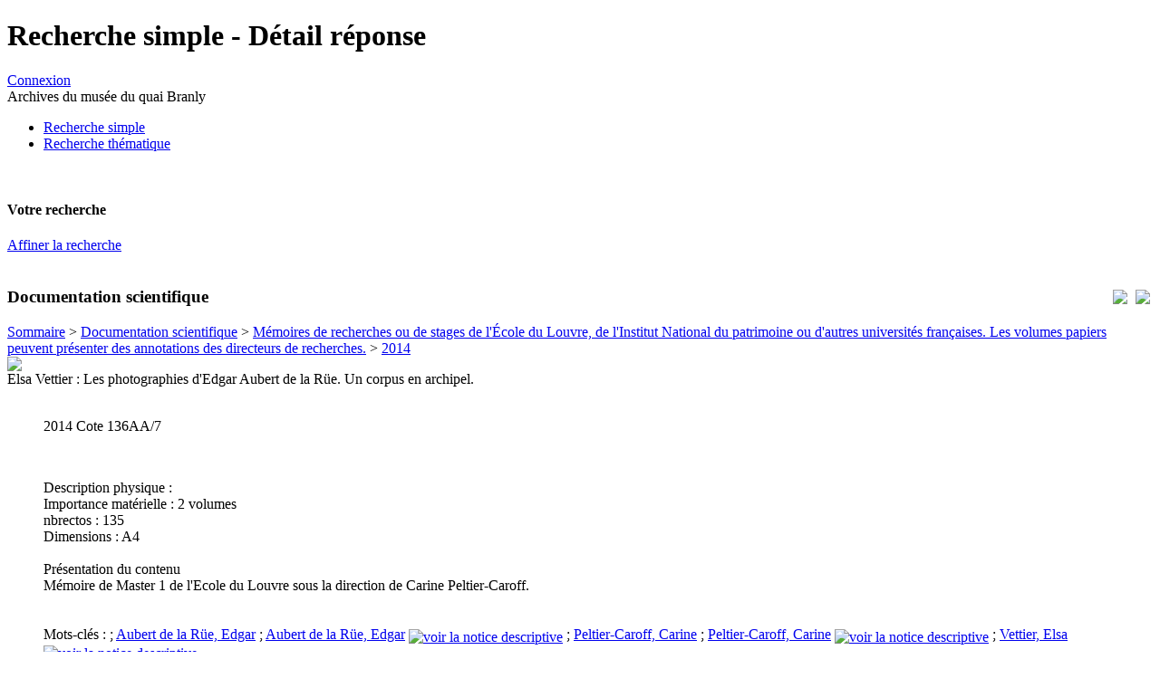

--- FILE ---
content_type: text/html; charset=utf-8
request_url: http://archives.quaibranly.fr:8990/ark:/69769/a011422277623wdo30a
body_size: 11134
content:
<!DOCTYPE HTML PUBLIC "-//W3C//DTD HTML 4.01 Transitional//EN" "http://www.w3.org/TR/html4/loose.dtd">
<html lang="fr">
<head>
	<title></title>
	<link rel="shortcut icon" type="image/x-icon" href="/interfaces/mnesys/skins/musee/graphics/favicon.png" />
	<META NAME="Robots" CONTENT="index,follow">
	<META NAME="Keywords" CONTENT=", Mémoire, de, Master, 1, de, l'Ecole, du, Louvre, sous, la, direction, de, Carine, Peltier-Caroff., ">
	<META NAME="Description" CONTENT=" Mémoire de Master 1 de l'Ecole du Louvre sous la direction de Carine Peltier-Caroff. ">
	<META http-equiv="Pragma" CONTENT="no-cache">
	<META NAME="Language" CONTENT="fr">
	<META http-equiv="Content-Language" content="fr">
	<META http-equiv="content-type" content="text/html; charset=utf-8">
	<base href="http://archives.quaibranly.fr:8990/" />
	<link rel='stylesheet' href='interfaces/mnesys_quaibranlyweb/skins/new/stylesheets/structure.css?1501756345' type='text/css'>
<link rel='stylesheet' href='interfaces/mnesys_quaibranlyweb/skins/new/stylesheets/style_archives.css?1501756345' type='text/css'>
<link rel='stylesheet' href='interfaces/mnesys_quaibranlyweb/skins/new/stylesheets/recherche.css?1501756345' type='text/css'>
<link rel='stylesheet' href='interfaces/mnesys_quaibranlyweb/skins/new/stylesheets/recherche_detail.css?1501756345' type='text/css'>


	<script type="text/javascript" language="JavaScript">
		var __graphics_path = 'interfaces/mnesys_quaibranlyweb/skins/new/graphics/';
		var __cms_path = 'accounts/mnesys_quaibranly/datas/cms/';
		var __cms_id = 'recherche_grandpublic_detail';
		var __cms_main_id = 'recherche_grandpublic_detail';
	</script>
	<!--Modif qui permet d'utiliser cette version de jquery en appelant jq162() au lieu de $() ou JQuery(). Utile pour les fonctions d'affichage de page de chargement-->
	<script src="interfaces/shared/javascripts/jquery-1.6.2.min.js" type="text/javascript"></script>
	<script>jq162 = jQuery.noConflict(true);</script>
	<!-- fin modif -->
	<script src="interfaces/shared/javascripts/jquery-1.6.2.min.js?1606324182" type="text/javascript"></script>
<script src="interfaces/shared/javascripts/jquery.corner.js?1606324182" type="text/javascript"></script>
<script src="interfaces/shared/javascripts/ajax.js?1606324182" type="text/javascript"></script>
<script src="interfaces/mnesys/javascripts/cotes.js?1606324147" type="text/javascript"></script>

	<script type="text/javascript" language="JavaScript">
		window.onload = function()
		{
			
			
		}
	</script>
</head>
<body>
	
	<div id="container">
		<div id="header">
			<h1>Recherche simple - Détail réponse</h1>
			<div class="tetiere_right">
				
				
					
					<div class="info_user"><a href="/?id=login" class="connect">Connexion</a></div>
					<div class="service applititle">Archives du musée du quai Branly</div>
				

			</div>
			<div class="menu_hori">
				<div class="logo">
					<a href="/" title="Accueil"><img src="interfaces/mnesys_quaibranlyweb/skins/new/graphics/invisible.gif" width="200" height="60" alt=""/></a>
				</div>
				<ul>
					<li id='rub0_recherche_simple' class='actif'><a class='actif'  id='menu0_1' href='/?id=recherche_simple'><div>Recherche simple</div></a></li><li  id='rub0_recherche_guidee' class="haschild"><a  id='menu0_2' href='/?id=recherche_guidee'><div>Recherche thématique</div></a></li>
				</ul>
				<br class="clear" />
			</div>
			
		</div>
		<div id="middle">
	<div id="left">
		<h4>Votre recherche</h4>


<div>
		<form action="" name="F_search" id="F_search" method="get">
		
		<input name="form_search_fulltext" type="hidden" value=""/>
		
		<a href="/?id=recherche_grandpublic&keep=search&show_form=1" class="couleur1 affiner">Affiner la recherche</a>
		<input type="hidden" name="action" value="search"/> 
		<input type="hidden" name="id" value="recherche_grandpublic"/> 
	</form>

</div>

	<br class="clear" />
	<div class="content">
			<div class='tri'>
		<div class="div_form">
			<form name='F_tri' method='get' action=''>
			
			</form>
		</div>
	</div>
	
	
	
	
	
	

	</div>

	</div>

	<div id="right">
		
	</div>

	<div id="center">
		<div class="content">
			<div style="float:right; margin-left:6px">
				<table>
					<tr>
						<td width="50%" style="padding-left:6px" align="right"><a href="/?id=recherche_grandpublic_detail&amp;doc=accounts/mnesys_quaibranly/datas/ir/Fonds 5 - Etablissement public du musée du quai Branly (2004-0000)/Série DOC - Documentation générale/QUAIBR75_000038.xml&amp;page_ref=6910&amp;aff_select=&amp;action=printpdf" target="_blank"><img src="interfaces/mnesys_quaibranlyweb/skins/new/graphics/ico_pdf.gif"/></a></td>
						<td width="50%" style="padding-left:6px" align="right"><a href="/?id=recherche_grandpublic_detail&amp;doc=accounts/mnesys_quaibranly/datas/ir/Fonds 5 - Etablissement public du musée du quai Branly (2004-0000)/Série DOC - Documentation générale/QUAIBR75_000038.xml&amp;page_ref=6910&amp;aff_select=&amp;action=print" target="_blank"><img src="interfaces/mnesys_quaibranlyweb/skins/new/graphics/ico_print02.gif"/></a></td>
					</tr>
				</table>
			</div>
			
			




<h3>Documentation scientifique</h3>

	<div id='ariane' class='ariane_left'><a href='/?id=recherche_grandpublic_detail&doc=accounts%2Fmnesys_quaibranly%2Fdatas%2Fir%2FFonds%205%20-%20Etablissement%20public%20du%20mus%C3%A9e%20du%20quai%20Branly%20%282004-0000%29%2FS%C3%A9rie%20DOC%20-%20Documentation%20g%C3%A9n%C3%A9rale%2FQUAIBR75_000038%2Exml'>Sommaire</a> &gt; <a href='/?id=recherche_grandpublic_detail&doc=accounts%2Fmnesys_quaibranly%2Fdatas%2Fir%2FFonds%205%20-%20Etablissement%20public%20du%20mus%C3%A9e%20du%20quai%20Branly%20%282004-0000%29%2FS%C3%A9rie%20DOC%20-%20Documentation%20g%C3%A9n%C3%A9rale%2FQUAIBR75_000038%2Exml&page_ref=125&unittitle=Documentation scientifique&unitid=52AA/1-52AA/56; 136AA/1-136AA/15 ; 146AA/1-146AA/7; 200AA/1-4; 201AA/1-8,...&unitdate=1976-2024'>Documentation scientifique</a> &gt; <a href='/?id=recherche_grandpublic_detail&doc=accounts%2Fmnesys_quaibranly%2Fdatas%2Fir%2FFonds%205%20-%20Etablissement%20public%20du%20mus%C3%A9e%20du%20quai%20Branly%20%282004-0000%29%2FS%C3%A9rie%20DOC%20-%20Documentation%20g%C3%A9n%C3%A9rale%2FQUAIBR75_000038%2Exml&page_ref=649&unittitle=Mémoires de recherches ou de stages de l%27École du Louvre, de l%27Institut National du patrimoine ou d%27autres universités françaises....&unitid=52AA/7-52AA/56 ; 136AA/1-136AA/15; 200AA/2-4; 201AA/1-8; 693AA/1-80&unitdate=1994-2022'>Mémoires de recherches ou de stages de l'École du Louvre, de l'Institut National du patrimoine ou d'autres universités françaises. Les volumes papiers peuvent présenter des annotations des directeurs de recherches.</a> &gt; <a href='/?id=recherche_grandpublic_detail&doc=accounts%2Fmnesys_quaibranly%2Fdatas%2Fir%2FFonds%205%20-%20Etablissement%20public%20du%20mus%C3%A9e%20du%20quai%20Branly%20%282004-0000%29%2FS%C3%A9rie%20DOC%20-%20Documentation%20g%C3%A9n%C3%A9rale%2FQUAIBR75_000038%2Exml&page_ref=5297&unittitle=2014&unitid=136AA/1-136AA/11'>2014</a></div>
	<div class="global_title">
		<div class="node_ico">
			
				<span class='right_select'>
					
					
						<a href="/?id=recherche_grandpublic_detail&doc=accounts/mnesys_quaibranly/datas/ir/Fonds 5 - Etablissement public du musée du quai Branly (2004-0000)/Série DOC - Documentation générale/QUAIBR75_000038.xml&page_ref=6910&select_node=6910" title="Ajouter à la sélection">
							<img src='interfaces/mnesys_quaibranlyweb/skins/new/graphics/ico_select_in.gif'/>
						</a>
					
					
				</span>
				<span class="expand_all">
					
				</span>
				
				
			
		</div>
		<div class="node_title">Elsa Vettier : Les photographies d'Edgar Aubert de la Rüe. Un corpus en archipel.</div>
		<br class="clear" />
	</div>
	<div class='arbo'>
		<ul id="sub_arbo_ul6910">
		<div class='detail'>

	
	
		<div class='ident'>

	
	
		<span class='right'>
2014</span>
		<span>Cote</span>  

	
		
		136AA/7
	
	

		
		<br/><p class='space'>&nbsp;</p><span>Description physique : </span>
<br/><span class='normal'>Importance matérielle :</span> 2 volumes<br/><span class='normal'>nbrectos :</span> 135 <br/><span class='normal'>Dimensions :</span>  A4 
		<!---->
		
		
		
		<!---->
		<!---->
		
	
</div>
		
		
		
		
		
		
		<br/><span>Présentation du contenu</span><br/>

	
	<div class='ead_p plevel9'> Mémoire de Master 1 de l'Ecole du Louvre sous la direction de Carine Peltier-Caroff.</div>


		
		
		
		
		
		
		
		
		
		
		
		
		
		
		
		
		
		<br/>

	<br/><span>Mots-clés : </span>	 ; 		<a class='ind' href="/?id=recherche_grandpublic&action=search&form_search_fulltext=&quot;Aubert de la Rüe, Edgar&quot;" title="">Aubert de la Rüe, Edgar</a>
	 ; 		<a class='ind' href="/?id=recherche_grandpublic&action=search&form_search_fulltext=&quot;Aubert de la Rüe, Edgar&quot;" title="">Aubert de la Rüe, Edgar</a>
	
<a href="javascript:;" onclick="window.open('/?id=notice_producteur_popup&raz=1&doc=accounts/mnesys_quaibranly/datas/producteurs/QUAIBR75_EAC003070.xml', '', 'resizable=no, location=no, width=650, height=500, menubar=no, status=no, scrollbars=yes')" title="Voir la notice descriptive"><img src="interfaces/mnesys_quaibranlyweb/skins/new/graphics/ico_viewer.gif" style="position:relative;top:3px;" alt="voir la notice descriptive"/></a>
 ; 		<a class='ind' href="/?id=recherche_grandpublic&action=search&form_search_fulltext=&quot;Peltier-Caroff, Carine&quot;" title="">Peltier-Caroff, Carine</a>
	 ; 		<a class='ind' href="/?id=recherche_grandpublic&action=search&form_search_fulltext=&quot;Peltier-Caroff, Carine&quot;" title="">Peltier-Caroff, Carine</a>
	
<a href="javascript:;" onclick="window.open('/?id=notice_producteur_popup&raz=1&doc=accounts/mnesys_quaibranly/datas/producteurs/QUAIBR75_EAC007063.xml', '', 'resizable=no, location=no, width=650, height=500, menubar=no, status=no, scrollbars=yes')" title="Voir la notice descriptive"><img src="interfaces/mnesys_quaibranlyweb/skins/new/graphics/ico_viewer.gif" style="position:relative;top:3px;" alt="voir la notice descriptive"/></a>
 ; 		<a class='ind' href="/?id=recherche_grandpublic&action=search&form_search_fulltext=&quot;Vettier, Elsa&quot;" title="">Vettier, Elsa</a>
	
<a href="javascript:;" onclick="window.open('/?id=notice_producteur_popup&raz=1&doc=accounts/mnesys_quaibranly/datas/producteurs/QUAIBR75_EAC011214.xml', '', 'resizable=no, location=no, width=650, height=500, menubar=no, status=no, scrollbars=yes')" title="Voir la notice descriptive"><img src="interfaces/mnesys_quaibranlyweb/skins/new/graphics/ico_viewer.gif" style="position:relative;top:3px;" alt="voir la notice descriptive"/></a>


		<br/><br/><br/><br/>
	
</div>
			


		</ul>
	</div>

			<br/><br/>
			</form>
		</div>
	</div>
			<br class="clear" />	
		</div>
		<br class="clear" />
		
	</div>
	
	<div id="footer">
		<div class="logo">
			
			
				
			
			<img src="accounts/mnesys_quaibranly/logo.jpg"/>
			
		</div>
	</div>
	
</body>
</html>

<!-- 
iNAO (powered by Naoned)

nb sessions : 47354392
page global generation time : 0.41 sec

modules processing time (0.4 sec)
-->
